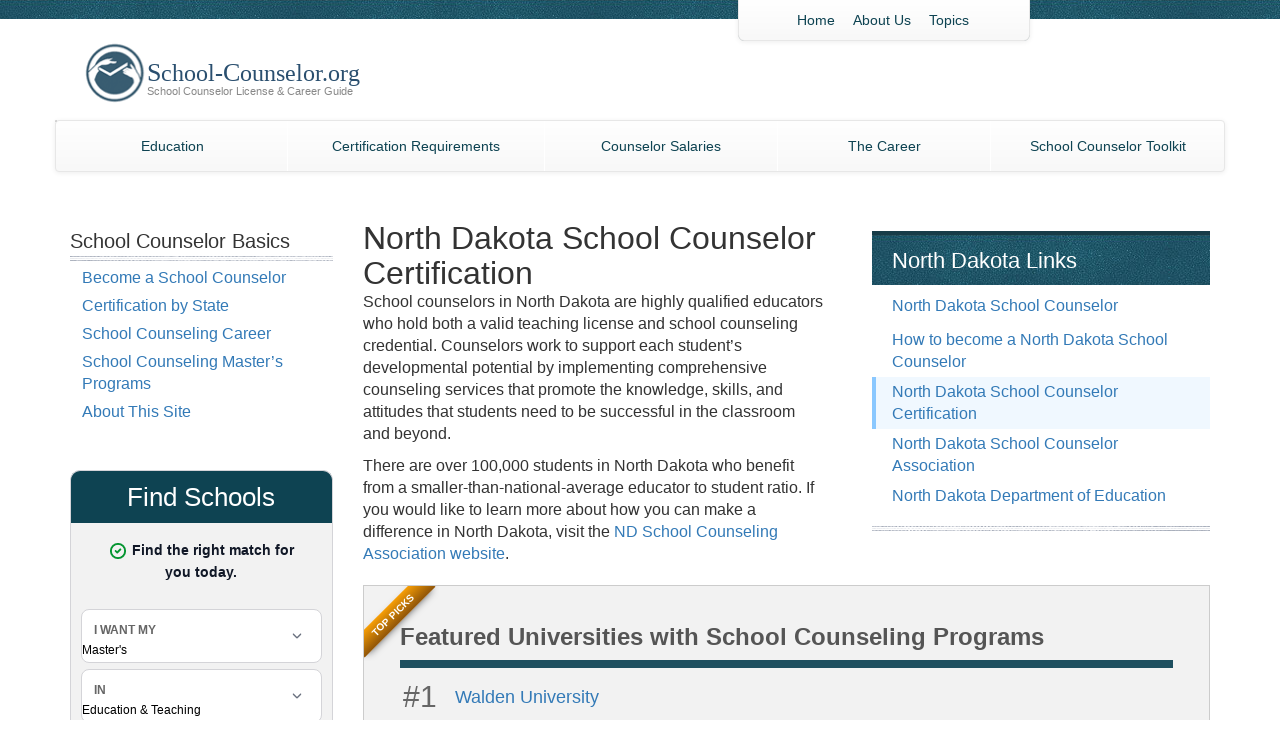

--- FILE ---
content_type: text/html; charset=UTF-8
request_url: https://www.school-counselor.org/counselor/north-dakota-school-counselor-certification/
body_size: 8276
content:
<!DOCTYPE html><html dir="ltr" lang="en-US" prefix="og: https://ogp.me/ns#"><head><meta name="viewport" content="width=device-width, initial-scale=1.0, maximum-scale=1.0,user-scalable=0"/><meta charset="UTF-8"/><link media="all" href="https://www.school-counselor.org/wp-content/cache/autoptimize/css/autoptimize_f32ec258b36fb6b29f9f83bfcda6fcd0.css" rel="stylesheet"><title>North Dakota School Counselor Certification | ND School Counseling License</title><link rel="pingback" href="https://www.school-counselor.org/xmlrpc.php"/><meta name="description" content="Learn how to earn your North Dakota school counselor certification. Contact school counselor education programs in North Dakota and follow the right steps to earn your school counseling certification in North Dakota." /><meta name="robots" content="max-image-preview:large" /><meta name="keywords" content="north dakota school counselor certification,north dakota school counselor license,north dakota guidance counselor certification" /><link rel="canonical" href="https://www.school-counselor.org/counselor/north-dakota-school-counselor-certification/" /><meta name="generator" content="All in One SEO (AIOSEO) 4.9.3" />  <script>var _mtm = window._mtm = window._mtm || [];
_mtm.push({'mtm.startTime': (new Date().getTime()), 'event': 'mtm.Start'});
(function() {
var d=document, g=d.createElement('script'), s=d.getElementsByTagName('script')[0];
g.async=true; g.src='https://analytics.xyzmedia.net/js/container_TLDnvam3.js'; s.parentNode.insertBefore(g,s);
})();</script> <meta name="google-site-verification" content="m8tnaCREjR_ZxtVuPqIbf2PfeR_ma0fx_4la501S6Nk" /><meta property="og:locale" content="en_US" /><meta property="og:site_name" content="School-Counselor.org | School Counselor / Guidance Counselor Career Information" /><meta property="og:type" content="article" /><meta property="og:title" content="North Dakota School Counselor Certification | ND School Counseling License" /><meta property="og:description" content="Learn how to earn your North Dakota school counselor certification. Contact school counselor education programs in North Dakota and follow the right steps to earn your school counseling certification in North Dakota." /><meta property="og:url" content="https://www.school-counselor.org/counselor/north-dakota-school-counselor-certification/" /><meta property="article:published_time" content="2020-11-27T23:09:21+00:00" /><meta property="article:modified_time" content="2025-06-12T21:40:55+00:00" /><meta name="twitter:card" content="summary" /><meta name="twitter:title" content="North Dakota School Counselor Certification | ND School Counseling License" /><meta name="twitter:description" content="Learn how to earn your North Dakota school counselor certification. Contact school counselor education programs in North Dakota and follow the right steps to earn your school counseling certification in North Dakota." /> <script type="application/ld+json" class="aioseo-schema">{"@context":"https:\/\/schema.org","@graph":[{"@type":"BreadcrumbList","@id":"https:\/\/www.school-counselor.org\/counselor\/north-dakota-school-counselor-certification\/#breadcrumblist","itemListElement":[{"@type":"ListItem","@id":"https:\/\/www.school-counselor.org#listItem","position":1,"name":"Home","item":"https:\/\/www.school-counselor.org","nextItem":{"@type":"ListItem","@id":"https:\/\/www.school-counselor.org\/counselor\/#listItem","name":"School Counselors"}},{"@type":"ListItem","@id":"https:\/\/www.school-counselor.org\/counselor\/#listItem","position":2,"name":"School Counselors","item":"https:\/\/www.school-counselor.org\/counselor\/","nextItem":{"@type":"ListItem","@id":"https:\/\/www.school-counselor.org\/counselor\/north-dakota-school-counselor-certification\/#listItem","name":"North Dakota School Counselor Certification | ND School Counseling License"},"previousItem":{"@type":"ListItem","@id":"https:\/\/www.school-counselor.org#listItem","name":"Home"}},{"@type":"ListItem","@id":"https:\/\/www.school-counselor.org\/counselor\/north-dakota-school-counselor-certification\/#listItem","position":3,"name":"North Dakota School Counselor Certification | ND School Counseling License","previousItem":{"@type":"ListItem","@id":"https:\/\/www.school-counselor.org\/counselor\/#listItem","name":"School Counselors"}}]},{"@type":"Organization","@id":"https:\/\/www.school-counselor.org\/#organization","name":"School-Counselor.org","description":"School Counselor \/ Guidance Counselor Career Information","url":"https:\/\/www.school-counselor.org\/"},{"@type":"WebPage","@id":"https:\/\/www.school-counselor.org\/counselor\/north-dakota-school-counselor-certification\/#webpage","url":"https:\/\/www.school-counselor.org\/counselor\/north-dakota-school-counselor-certification\/","name":"North Dakota School Counselor Certification | ND School Counseling License","description":"Learn how to earn your North Dakota school counselor certification. Contact school counselor education programs in North Dakota and follow the right steps to earn your school counseling certification in North Dakota.","inLanguage":"en-US","isPartOf":{"@id":"https:\/\/www.school-counselor.org\/#website"},"breadcrumb":{"@id":"https:\/\/www.school-counselor.org\/counselor\/north-dakota-school-counselor-certification\/#breadcrumblist"},"datePublished":"2020-11-27T23:09:21+00:00","dateModified":"2025-06-12T21:40:55+00:00"},{"@type":"WebSite","@id":"https:\/\/www.school-counselor.org\/#website","url":"https:\/\/www.school-counselor.org\/","name":"School-Counselor.org","description":"School Counselor \/ Guidance Counselor Career Information","inLanguage":"en-US","publisher":{"@id":"https:\/\/www.school-counselor.org\/#organization"}}]}</script> <link rel='dns-prefetch' href='//ajax.googleapis.com' /><link rel='dns-prefetch' href='//stackpath.bootstrapcdn.com' /><link rel="alternate" type="application/rss+xml" title="School-Counselor.org &raquo; Feed" href="https://www.school-counselor.org/feed/" /><link rel="alternate" type="application/rss+xml" title="School-Counselor.org &raquo; Comments Feed" href="https://www.school-counselor.org/comments/feed/" /><link rel="alternate" title="oEmbed (JSON)" type="application/json+oembed" href="https://www.school-counselor.org/wp-json/oembed/1.0/embed?url=https%3A%2F%2Fwww.school-counselor.org%2Fcounselor%2Fnorth-dakota-school-counselor-certification%2F" /><link rel="alternate" title="oEmbed (XML)" type="text/xml+oembed" href="https://www.school-counselor.org/wp-json/oembed/1.0/embed?url=https%3A%2F%2Fwww.school-counselor.org%2Fcounselor%2Fnorth-dakota-school-counselor-certification%2F&#038;format=xml" /> <script type="text/javascript" src="https://www.school-counselor.org/wp-includes/js/jquery/jquery.min.js?ver=3.7.1" id="jquery-core-js"></script> <script type="text/javascript" id="xyz-rv-handle-js-after">!function (u,c,l) {u._UCL=l;var z=c.createElement('script');z.async=0;
        z.src='https://sonic-ui.highereducation.com/latest/ucl.adapter.js';
        c.head.appendChild(z);
        }(window, document, {
        'identity': 'f7f56dea-d2cf-4fa2-aa78-2befd6addcbf'
        });
            
            setInterval(updateRVElements, 500);

            function updateRVElements() {
                document.querySelectorAll('affiliate-qdf').forEach(el => {
                    const root = el.shadowRoot;
                    if (!root)
                        return;
                        
                    const toolTipTarget = root.querySelectorAll('.tooltip').forEach(element => {
                        element.style.textDecorationLine = 'none';
                    }); 
                });     
            }
        
//# sourceURL=xyz-rv-handle-js-after</script> <link rel="https://api.w.org/" href="https://www.school-counselor.org/wp-json/" /><link rel="alternate" title="JSON" type="application/json" href="https://www.school-counselor.org/wp-json/wp/v2/pages/746" /><link rel="EditURI" type="application/rsd+xml" title="RSD" href="https://www.school-counselor.org/xmlrpc.php?rsd" /><meta name="generator" content="WordPress 6.9" /><link rel='shortlink' href='https://www.school-counselor.org/?p=746' /><link rel="icon" href="https://www.school-counselor.org/wp-content/uploads/2020/11/cropped-counselor_logo_512x512-1-32x32.png" sizes="32x32" /><link rel="icon" href="https://www.school-counselor.org/wp-content/uploads/2020/11/cropped-counselor_logo_512x512-1-192x192.png" sizes="192x192" /><link rel="apple-touch-icon" href="https://www.school-counselor.org/wp-content/uploads/2020/11/cropped-counselor_logo_512x512-1-180x180.png" /><meta name="msapplication-TileImage" content="https://www.school-counselor.org/wp-content/uploads/2020/11/cropped-counselor_logo_512x512-1-270x270.png" /></head><body class="wp-singular page-template page-template-state-page page-template-state-page-php page page-id-746 page-child parent-pageid-675 wp-theme-edu-base-theme wp-child-theme-school-counselor-child with-left-nav"><div id="page" class="hfeed "><header id="branding" role="banner"><div id="header" class="header-wrapper"><nav role="navigation"><div class="container"><div class="row"><div class="col-xs-12 col-sm-4 col-sm-push-7 col-md-3 col-md-push-7 navban"><ul id="menu-header-menu" class="nav top-nav nav-tabs"><li id="menu-item-695" class="menu-item-first menu-item menu-item-type-post_type menu-item-object-page menu-item-home menu-item-695"><a href="https://www.school-counselor.org/">Home</a></li><li id="menu-item-784" class="menu-item menu-item-type-post_type menu-item-object-page menu-item-784"><a href="https://www.school-counselor.org/about-us/">About Us</a></li><li id="menu-item-785" class="menu-item-last menu-item menu-item-type-post_type menu-item-object-page menu-item-785"><a href="https://www.school-counselor.org/topics/">Topics</a></li></ul></div> <a href="https://www.school-counselor.org" alt="school-counselor.org logo"><div id="logo-parent"><div id="ban" class="col-xs-12 col-sm-7 col-sm-pull-4 col-md-7 col-md-pull-3 topban"></div></div></a></div></div></nav><div class="nav-wrapper "><div class="masthead"><nav id="site-navigation" class="navbar main-navigation" role="navigation"><div class="container" ><div class="navbar-header"> <button type="button" class="navbar-toggle collapsed" data-toggle="collapse" data-target=".navbar-ex1-collapse"> <span class="sr-only">Toggle navigation</span> <span class="icon-bar"></span> <span class="icon-bar"></span> <span class="icon-bar"></span> </button></div><div id="full-navbar" class="collapse navbar-collapse navbar-ex1-collapse"><ul id="menu-primary-menu" class="nav nav-justified main-nav"><li itemscope="itemscope" itemtype="https://www.schema.org/SiteNavigationElement" id="menu-item-790" class="menu-item-first menu-item menu-item-type-post_type menu-item-object-page menu-item-790"><a title="Education" href="https://www.school-counselor.org/school-counselor-education-programs/">Education</a></li><li itemscope="itemscope" itemtype="https://www.schema.org/SiteNavigationElement" id="menu-item-791" class="menu-item menu-item-type-post_type menu-item-object-page menu-item-791"><a title="Certification Requirements" href="https://www.school-counselor.org/school-counselor-certification/">Certification Requirements</a></li><li itemscope="itemscope" itemtype="https://www.schema.org/SiteNavigationElement" id="menu-item-792" class="menu-item menu-item-type-post_type menu-item-object-page menu-item-792"><a title="Counselor Salaries" href="https://www.school-counselor.org/school-counselor-salary/">Counselor Salaries</a></li><li itemscope="itemscope" itemtype="https://www.schema.org/SiteNavigationElement" id="menu-item-793" class="menu-item menu-item-type-post_type menu-item-object-page menu-item-793"><a title="The Career" href="https://www.school-counselor.org/school-counselor-career/">The Career</a></li><li itemscope="itemscope" itemtype="https://www.schema.org/SiteNavigationElement" id="menu-item-794" class="menu-item-last menu-item menu-item-type-post_type menu-item-object-page menu-item-794"><a title="School Counselor Toolkit" href="https://www.school-counselor.org/school-counselor-resources/">School Counselor Toolkit</a></li></ul></div></div></nav></div></div></div></header><div class="nav-line"></div><div id="main" class="container"><div class="row"></div><div id="pageBody" class="content"><div class="row"><div class="col-lg-9 col-lg-push-3 col-sm-8 col-sm-push-4 content"><div class="searchboxmobile"><!- mfunc search_box_body -><div class="searchbox-body searchbox-body-rv searchbox-rv"> <affiliate-qdf 
 title="Find Schools"
 listItemsText="Find the right match for you today." 
 listItemColor="#049530"
 advertisementText="AD"
 tooltipPosition="right"
 ctaText="Get Matched" 
 degree="masters" 
 category="education-and-teaching" 
 subject="educational-counseling" 
 style="
 --button-background-color: #049530; 
 --button-background-color-hover: #1FAD4A; 
 "
 > </affiliate-qdf></div><!- /mfunc search_box_body -></div><article id="post-746" class="post-746 page type-page status-publish hentry"><div class="entry-content"><div class="col-xs-12 col-sm-5 resources pull-right"><h2>North Dakota Links</h2><ul><li><a href="/north-dakota-school-counselor/">North Dakota School Counselor</a></li><li><a href="/counselor/north-dakota-become-school-counselor/">How to become a North Dakota School Counselor </a></li><li><a href="/counselor/north-dakota-school-counselor-certification/" class="active">North Dakota School Counselor Certification</a></li><li><a href="http://www.ndsca.org/" rel="nofollow noopener noreferrer" target="_blank">North Dakota School Counselor Association</a></li><li><a href="http://www.dpi.state.nd.us/" rel="nofollow noopener noreferrer" target="_blank">North Dakota Department of Education </a></li></ul></div><h1 class="wp-block-heading">North Dakota School Counselor Certification</h1><p>School counselors in North Dakota are highly qualified educators who hold both a valid teaching license and school counseling credential. Counselors work to support each student’s developmental potential by implementing comprehensive counseling services that promote the knowledge, skills, and attitudes that students need to be successful in the classroom and beyond.</p><p>There are over 100,000 students in North Dakota who benefit from a smaller-than-national-average educator to student ratio. If you would like to learn more about how you can make a difference in North Dakota, visit the&nbsp;<a href="http://www.ndsca.us/" target="_blank" rel="noreferrer noopener">ND School Counseling Association website</a>.</p><div class="featured-container"><!- mfunc feat_school -><p></p><div class="feat-school-box"><div class="sponsor">Sponsored School(s)</div><div class="feat-school-list"> <strong>Featured Programs:</strong><ul><li><div class="fs-custom fs-custom-feat_ribbon"><div class="ribbon"><span>Top Picks</span></div></div></li><li><div class="fs-custom fs-custom-feat_program"><h3>Featured Universities with School Counseling Programs</h3></div></li><li><div class="fs-custom fs-custom-WALD"><div class="feat-school-list-inner-container"><h5 class="number">#1</h5><h5><a href="https://aspireclicks.com/WaldenSchoolCounselorFSB" class="links2" target="_blank" rel="nofollow">Walden University</a></h5><p>MS in School Counseling - General Program. <a href="https://aspireclicks.com/WaldenSchoolCounselorFSB" class="links2" target="_blank" rel="nofollow">Click here</a> to contact Walden University and request information about their programs.</p></div></div></li><li><div class="fs-custom fs-custom-GCU"><div class="feat-school-list-inner-container"><h5 class="number">#2</h5><h5><a href="https://aspireclicks.com/GCUSchoolCounselornv" class="links2" target="_blank" rel="nofollow">Grand Canyon University</a></h5><p>M. Ed in School Counseling (leads to initial Licensure) <a href="https://aspireclicks.com/GCUSchoolCounselornv" class="links2" target="_blank" rel="nofollow">Click here</a> to contact Grand Canyon University and request information about their programs.</p></div></div></li><li><div class="fs-custom fs-custom-UofDenver"><div class="feat-school-list-inner-container"><h5 class="number">#3</h5><h5><a href="https://aspireclicks.com/2uDenverSchoolCounselorFSB" class="links2" target="_blank" rel="nofollow">University of Denver</a></h5><p>Earn a Master's degree in School Counseling online from the University of Denver. Learn from doctoral-level faculty in live classes and gain experience through mock counseling and in-field training. No GRE required. <a href="https://aspireclicks.com/2uDenverSchoolCounselorFSB" class="links2" target="_blank" rel="nofollow">Click here</a> to contact University of Denver and request information about their programs.</p></div></div></li><li><div class="fs-custom fs-custom-CAMP"><div class="feat-school-list-inner-container"><h5 class="number">#4</h5><h5><a href="http://aspireclicks.com/CampbellsvilleSchoolCounselorFSB" class="links2" target="_blank" rel="nofollow">Campbellsville University</a></h5><p>Online Master of Arts in Education in School Counseling <a href="http://aspireclicks.com/CampbellsvilleSchoolCounselorFSB" class="links2" target="_blank" rel="nofollow">Click here</a> to contact Campbellsville University and request information about their programs.</p></div></div></li><li><div class="fs-custom fs-custom-SHU"><div class="feat-school-list-inner-container"><h5 class="number">#5</h5><h5><a href="https://aspireclicks.com/wSacredHeartSchoolCounselorFSBv2" class="links2" target="_blank" rel="nofollow">Sacred Heart University</a></h5><p> Online Master of Arts in School Counseling <a href="https://aspireclicks.com/wSacredHeartSchoolCounselorFSBv2" target="_blank" rel="nofollow">Click here</a> to contact Sacred Heart University and request information about their programs.</p></div></div></li><li><div class="fs-custom fs-custom-WIN"><div class="feat-school-list-inner-container"><h5 class="number">#6</h5><h5><a href="https://aspireclicks.com/wWinthropSchoolCounselorFSBmedcd" class="links2" target="_blank" rel="nofollow">Winthrop University</a></h5><p> M.Ed. in Counseling Development - School Counseling Concentration <a href="https://aspireclicks.com/wWinthropSchoolCounselorFSBmedcd" target="_blank" rel="nofollow">Click here</a> to contact Winthrop University and request information about their programs.</p></div></div></li></ul></div></div><!- /mfunc feat_school -></div><p>Skip down the page to the certification pathway you&#8217;re interested in:</p><ul class="page-navigation"><li><a href="#initial" class="links1">Initial School Counseling Certification</a></li><li><a href="#renewal" class="links1">Certification Renewal</a></li><li><a href="#reciprocity" class="links1">Certification Through Reciprocity</a></li><li><a href="#certification-resources" class="links1">Additional Certification Resources</a></li></ul><p><a name="initial" id="initial"></a></p><h3 class="wp-block-heading">Initial North Dakota School Counselor Certification</h3><p>The school counseling credential in North Dakota (SC03) allows counselors to serve students in prekindergarten through grade 12. All applicants for the SC03 must have a master’s degree or higher.</p><h4>Step 1: Education Requirements</h4><ul><li>Master&#8217;s degree in counseling, education, or a related discipline from a state-approved school counseling program with the following coursework:<ul><li>Elementary school counseling</li><li>Secondary school counseling</li><li>Counseling program management</li><li>Counseling theories</li><li>Assessment techniques</li><li>Group counseling</li><li>Career counseling and assessment</li><li>Social and multicultural counseling</li><li>Ethics and law</li><li>Counseling techniques</li></ul></li><li>Some available programs:<div class="featured-low-profile-container"><!- mfunc feat_school -><p></p><div class="feat-school-box"><div class="sponsor">Sponsored School(s)</div><div class="feat-school-list"> <strong>Featured Programs:</strong><ul><li><div class="fs-custom fs-custom-feat_ribbon"><div class="ribbon"><span>Top Picks</span></div></div></li><li><div class="fs-custom fs-custom-feat_program"><h3>Featured Universities with School Counseling Programs</h3></div></li><li><div class="fs-custom fs-custom-WALD"><div class="feat-school-list-inner-container"><h5 class="number">#1</h5><h5><a href="https://aspireclicks.com/WaldenSchoolCounselorFSB" class="links2" target="_blank" rel="nofollow">Walden University</a></h5><p>MS in School Counseling - General Program. <a href="https://aspireclicks.com/WaldenSchoolCounselorFSB" class="links2" target="_blank" rel="nofollow">Click here</a> to contact Walden University and request information about their programs.</p></div></div></li><li><div class="fs-custom fs-custom-GCU"><div class="feat-school-list-inner-container"><h5 class="number">#2</h5><h5><a href="https://aspireclicks.com/GCUSchoolCounselornv" class="links2" target="_blank" rel="nofollow">Grand Canyon University</a></h5><p>M. Ed in School Counseling (leads to initial Licensure) <a href="https://aspireclicks.com/GCUSchoolCounselornv" class="links2" target="_blank" rel="nofollow">Click here</a> to contact Grand Canyon University and request information about their programs.</p></div></div></li><li><div class="fs-custom fs-custom-UofDenver"><div class="feat-school-list-inner-container"><h5 class="number">#3</h5><h5><a href="https://aspireclicks.com/2uDenverSchoolCounselorFSB" class="links2" target="_blank" rel="nofollow">University of Denver</a></h5><p>Earn a Master's degree in School Counseling online from the University of Denver. Learn from doctoral-level faculty in live classes and gain experience through mock counseling and in-field training. No GRE required. <a href="https://aspireclicks.com/2uDenverSchoolCounselorFSB" class="links2" target="_blank" rel="nofollow">Click here</a> to contact University of Denver and request information about their programs.</p></div></div></li><li><div class="fs-custom fs-custom-CAMP"><div class="feat-school-list-inner-container"><h5 class="number">#4</h5><h5><a href="http://aspireclicks.com/CampbellsvilleSchoolCounselorFSB" class="links2" target="_blank" rel="nofollow">Campbellsville University</a></h5><p>Online Master of Arts in Education in School Counseling <a href="http://aspireclicks.com/CampbellsvilleSchoolCounselorFSB" class="links2" target="_blank" rel="nofollow">Click here</a> to contact Campbellsville University and request information about their programs.</p></div></div></li><li><div class="fs-custom fs-custom-SHU"><div class="feat-school-list-inner-container"><h5 class="number">#5</h5><h5><a href="https://aspireclicks.com/wSacredHeartSchoolCounselorFSBv2" class="links2" target="_blank" rel="nofollow">Sacred Heart University</a></h5><p> Online Master of Arts in School Counseling <a href="https://aspireclicks.com/wSacredHeartSchoolCounselorFSBv2" target="_blank" rel="nofollow">Click here</a> to contact Sacred Heart University and request information about their programs.</p></div></div></li><li><div class="fs-custom fs-custom-WIN"><div class="feat-school-list-inner-container"><h5 class="number">#6</h5><h5><a href="https://aspireclicks.com/wWinthropSchoolCounselorFSBmedcd" class="links2" target="_blank" rel="nofollow">Winthrop University</a></h5><p> M.Ed. in Counseling Development - School Counseling Concentration <a href="https://aspireclicks.com/wWinthropSchoolCounselorFSBmedcd" target="_blank" rel="nofollow">Click here</a> to contact Winthrop University and request information about their programs.</p></div></div></li></ul></div></div><!- /mfunc feat_school -></div></li><li>Complete a supervised school counseling internship with a minimum of 450 contact hours, 150 of which must be at each the elementary and secondary levels.</li></ul><p>School counselors in North Dakota must also hold a valid North Dakota educator’s professional license. For information about how to obtain a teaching license in North Dakota, contact the Education Standards and Practices Board at 701-328-9641 or <a href="/cdn-cgi/l/email-protection#9ffaeceffdf6f1f9f0dff1fbb1f8f0e9"><span class="__cf_email__" data-cfemail="4e2b3d3e2c272028210e202a60292138">[email&#160;protected]</span></a>.</p><h4>Step 2: Criminal Background Check</h4><p>You must complete a <a href="https://www.nd.gov/espb/licensure/background-checks" target="_blank" rel="noopener">criminal background check</a>. You must complete the form and submit it, along with the $44.50 processing fee and two completed fingerprint cards, in a sealed envelope that is signed by the fingerprint technician to:</p><p><strong><em>North Dakota Education Standards and Practices Board<br />2718 Gateway Ave, Suite 204<br />Bismarck ND 58503</em></strong></p><h4>Step 3: Examination Requirements</h4><p>To obtain a School Counselor license in North Dakota, you must earn a score of 156 or greater on the School Counselor Exam (ETS Test Code 5422). For more information about this exam, or to register for a test date, visit the <a href="https://www.ets.org/praxis/prepare/materials/5421" target="_blank" rel="noopener">Praxis website</a>.</p><h4>Step 4: Know the Fees</h4><p>The CPL application fee is $30 (plus $5 maintenance charge), payable through the ND Teach online education portal.</p> <!- mfunc search_btn -><!- /mfunc search_btn -><h4>Step 5: Organize Your Application Materials</h4><p>Your <strong>application materials</strong> include the following:</p><ul><li>Completed profile and application through the through the <a href="https://apps.nd.gov/dpi/ndteach/login.aspx" target="_blank" rel="noopener">ND Teach portal</a></li><li>Official transcripts from all colleges/universities you have attended, including transfer credits that led to earned degree. For detailed information about submitting transcripts for review, visit <a href="https://www.nd.gov/espb/licensure/transcripts" target="_blank" rel="noopener">this webpage</a></li><li>Proof of passing score for the School Counselor Exam (ETS Test Code 5422)</li><li>$30 initial application fee, plus $5 maintenance charge</li></ul><h4>Step 6: Submit Your Application</h4><p>The North Dakota application for school counseling credential is submitted online via the <a href="https://apps.nd.gov/dpi/ndteach/login.aspx" target="_blank" rel="noopener">ND Teach portal</a>.</p><p><strong>Additional Information</strong></p><p>If you have question about your application for a school counseling credential, you can <a href="https://www.nd.gov/espb/contact" target="_blank" rel="noopener">complete the contact form</a>.</p><p>You can also call the Education Standards and Practices Board at 701-328-9641. Specialists are available Monday through Thursday from 8 AM to 5 PM and Friday 8 AM to 4 PM CST.</p><p><a id="renewal" name="renewal"></a></p><h3 class="wp-block-heading">North Dakota School Counselor Certification Renewal</h3><p>The school counselor credential is renewed every five (5) years and may be renewed up to six (6) months prior to the expiration date. To renew your school counselor credential, you will complete the renewal application through the ND Teach portal.</p><p>Because North Dakota requires that school counselors hold both a teaching license, you will renew each license at the same time.</p><p>Renewal requirements include:</p><ul><li>Six semester hours of credit, at least two of which focus on topics related to school counseling. Two semester hours of counseling coursework may be substituted with thirty clock-hours of continuing education units.</li><li>Copies of unofficial transcripts or official transcripts from all colleges/universities you have attended, including transfer credits that led to earned degree</li><li>License renewal fee, which varies based on the type of credential you hold. View a detailed <a href="https://www.nd.gov/espb/licensure/license-information/licensing-fees" target="_blank" rel="noopener">list of licensing fees here</a>.</li></ul><p><strong>Additional Assistance</strong></p><p>If you need additional information about renewing your North Dakota school counselor credential, call the Education Standards and Practices Board at 701-328-9641.</p><p><a id="reciprocity" name="reciprocity"></a></p><h3 class="wp-block-heading">North Dakota School Counselor Certification Through Reciprocity</h3><p>Because school counselors in North Dakota hold both a teaching license and a school counselor credential, the state does not offer reciprocity.</p><p>Applicants for a school counseling credential must meet all requirements for the North Dakota Education Standards and Practices Board, including:</p><ul><li>Completed profile and application through the through the <a href="https://apps.nd.gov/dpi/ndteach/login.aspx" target="_blank" rel="noopener">ND Teach portal</a></li><li>Submission of official transcripts from all colleges/universities you have attended, including transfer credits that led to earned degree. For detailed information about submitting transcripts for review, visit <a href="https://www.nd.gov/espb/licensure/transcripts" target="_blank" rel="noopener">this webpage</a></li><li>Proof of passing score for the School Counselor Exam (ETS Test Code 5422)</li><li>Completion of a master’s degree in counseling, education, or a related discipline from a state-approved school counseling program with the following coursework:<ul><li>Elementary school counseling</li><li>Secondary school counseling</li><li>Counseling program management</li><li>Counseling theories</li><li>Assessment techniques</li><li>Group counseling</li><li>Career counseling and assessment</li><li>Social and multicultural counseling</li><li>Ethics and law</li><li>Counseling techniques</li></ul></li><li>Completion of a supervised school counseling internship with a minimum of 450 contact hours of at least 150 contact hours at each the elementary and secondary level</li><li>Hold a current, valid teaching license. For more information about this requirement, visit <a href="https://www.nd.gov/espb/licensure/license-information" target="_blank" rel="noopener">this webpage</a></li><li>$30 initial application fee, plus $5 maintenance charge</li></ul><p><strong>Additional Assistance</strong></p><p>If you have question about your application for a school counseling credential, call the Education Standards and Practices Board at 701-328-9641. Specialists are available Monday through Thursday from 8 AM to 5 PM and Friday 8 AM to 4 PM CST.</p><p>You can also inquire with a credentialing specialist by completing a contact form, <a href="https://www.nd.gov/espb/contact" target="_blank" rel="noopener">located here</a>.</p><p><a id="certification-resources" name="certification-resources"></a></p><h3 class="wp-block-heading">North Dakota School Counseling Certification Resources</h3><p>For resources to assist you with continuing education and other career development opportunities, see the following websites:</p><ul><li><a href="http://www.ndsca.us/" target="_blank" rel="nofollow noopener noreferrer">North Dakota School Counselor Association</a></li><li><a href="https://www.nd.gov/dpi/resources-school-counselors" target="_blank" rel="nofollow noopener noreferrer">North Dakota Department of Public Instruction Resources Page</a></li><li><a href="https://www.schoolcounselor.org/" target="_blank" rel="nofollow noopener noreferrer">American School Counselor Association </a></li><li><a href="https://www.nbcc.org/" target="_blank" rel="nofollow noopener noreferrer">National Board of Certified Counselors</a></li></ul> <!- mfunc search_btn -><!- /mfunc search_btn -><p><a href="#header" class="linksp">Back to the top</a></p></div><footer class="entry-meta"></footer></article></div><div class="col-lg-3 col-lg-pull-9 col-sm-4 col-sm-pull-8 leftnav"><div class="leftnavcontent"><div id="leftnav"><div class="menu-left-nav-school-counselor-basics-container"><ul id="menu-left-nav-school-counselor-basics" class="menu"><li id="menu-item-44" class="menu-item-first menu-item menu-item-type-custom menu-item-object-custom menu-item-has-children menu-item-44"><a href="#">School Counselor Basics</a><ul class="sub-menu"><li id="menu-item-800" class="menu-item menu-item-type-post_type menu-item-object-page menu-item-800"><a href="https://www.school-counselor.org/become-school-counselor/">Become a School Counselor</a></li><li id="menu-item-801" class="menu-item menu-item-type-post_type menu-item-object-page menu-item-801"><a href="https://www.school-counselor.org/school-counselor-certification/">Certification by State</a></li><li id="menu-item-2018" class="menu-item menu-item-type-custom menu-item-object-custom menu-item-2018"><a href="https://www.school-counselor.org/school-counselor-career/">School Counseling Career</a></li><li id="menu-item-802" class="menu-item menu-item-type-post_type menu-item-object-page menu-item-802"><a href="https://www.school-counselor.org/school-counseling-masters/">School Counseling Master&#8217;s Programs</a></li><li id="menu-item-809" class="menu-item-last menu-item menu-item-type-post_type menu-item-object-page menu-item-809"><a href="https://www.school-counselor.org/about-us/">About This Site</a></li></ul></li></ul></div></div><div id="leftnav" class="hidden-xs hidden-sm"><!- mfunc search_box_nav -><div class="searchbox-nav searchbox-nav-rv searchbox-rv"> <affiliate-qdf 
 title="Find Schools"
 listItemsText="Find the right match for you today." 
 listItemColor="#049530"
 advertisementText="AD"
 tooltipPosition="right"
 ctaText="Get Matched" 
 degree="masters" 
 category="education-and-teaching" 
 subject="educational-counseling" 
 style="
 --button-background-color: #049530; 
 --button-background-color-hover: #1FAD4A; 
 "
 > </affiliate-qdf></div><!- /mfunc search_box_nav -></div><div id="leftnav"><div class="menu-left-nav-school-counseling-career-profiles-container"><ul id="menu-left-nav-school-counseling-career-profiles" class="menu"><li id="menu-item-623" class="menu-item-first menu-item menu-item-type-custom menu-item-object-custom menu-item-has-children menu-item-623"><a href="#">School Counseling Career Profiles</a><ul class="sub-menu"><li id="menu-item-797" class="menu-item menu-item-type-post_type menu-item-object-page menu-item-797"><a href="https://www.school-counselor.org/topics/high-school-counselor-career-profile/">A High School Counselor Career Profile</a></li><li id="menu-item-798" class="menu-item menu-item-type-post_type menu-item-object-page menu-item-798"><a href="https://www.school-counselor.org/topics/elementary-school-counseling-career-profile/">An Elementary School Counseling Career Profile</a></li><li id="menu-item-799" class="menu-item-last menu-item menu-item-type-post_type menu-item-object-page menu-item-799"><a href="https://www.school-counselor.org/topics/school-counselor-consultant/">A School Counselor Consultant Profile</a></li></ul></li></ul></div></div><div id="leftnav"><div class="menu-left-nav-what-is-school-counseling-container"><ul id="menu-left-nav-what-is-school-counseling" class="menu"><li id="menu-item-624" class="menu-item-first menu-item menu-item-type-custom menu-item-object-custom menu-item-has-children menu-item-624"><a href="#">What is School Counseling?</a><ul class="sub-menu"><li id="menu-item-803" class="menu-item menu-item-type-post_type menu-item-object-page menu-item-803"><a href="https://www.school-counselor.org/topics/academic-achievement/">Academic Achievement</a></li><li id="menu-item-804" class="menu-item menu-item-type-post_type menu-item-object-page menu-item-804"><a href="https://www.school-counselor.org/elementary-school-counseling/">Elementary School Counseling</a></li><li id="menu-item-805" class="menu-item menu-item-type-post_type menu-item-object-page menu-item-805"><a href="https://www.school-counselor.org/topics/school-counseling-curriculum/">Guidance Counseling Curriculum</a></li><li id="menu-item-694" class="menu-item menu-item-type-post_type menu-item-object-page menu-item-694"><a href="https://www.school-counselor.org/middle-school-counseling/">Middle School Counseling</a></li><li id="menu-item-806" class="menu-item menu-item-type-post_type menu-item-object-page menu-item-806"><a href="https://www.school-counselor.org/high-school-counseling/">High School Counseling</a></li><li id="menu-item-807" class="menu-item menu-item-type-post_type menu-item-object-page menu-item-807"><a href="https://www.school-counselor.org/topics/">Topics and Theories</a></li><li id="menu-item-808" class="menu-item-last menu-item menu-item-type-post_type menu-item-object-page menu-item-808"><a href="https://www.school-counselor.org/topics/school-violence-prevention/">School Violence Prevention &#8211; What we can do&#8230;</a></li></ul></li></ul></div></div><div id="leftnav"><div class="menu-left-nav-new-to-school-counseling-container"><ul id="menu-left-nav-new-to-school-counseling" class="menu"><li id="menu-item-625" class="menu-item-first menu-item menu-item-type-custom menu-item-object-custom menu-item-has-children menu-item-625"><a href="#">New to School Counseling?</a><ul class="sub-menu"><li id="menu-item-795" class="menu-item menu-item-type-post_type menu-item-object-page menu-item-795"><a href="https://www.school-counselor.org/topics/new-school-counselor/">What new school counselors should know&#8230;</a></li><li id="menu-item-796" class="menu-item-last menu-item menu-item-type-post_type menu-item-object-page menu-item-796"><a href="https://www.school-counselor.org/topics/rapport-with-students/">Building rapport with students&#8230;</a></li></ul></li></ul></div></div><div id="qsschoolsearch" class="qsschoolsearch"></div></div><div class="leftnav-post"></div></div></div></div></div><footer id="footer" role="contentinfo"> <!- mfunc footer_search_box_empty -><!- /mfunc footer_search_box_empty -><div class="menu-footer-menu-container"><ul id="menu-footer-menu" class="menu"><li id="menu-item-786" class="menu-item-first menu-item menu-item-type-post_type menu-item-object-page menu-item-home menu-item-786"><a href="https://www.school-counselor.org/">School-Counselor.org</a><span class="seperator">&nbsp;&nbsp;|&nbsp;&nbsp;</span></li><li id="menu-item-787" class="menu-item menu-item-type-post_type menu-item-object-page menu-item-787"><a href="https://www.school-counselor.org/school-counselor-education-programs/">School Counseling Education</a><span class="seperator">&nbsp;&nbsp;|&nbsp;&nbsp;</span></li><li id="menu-item-788" class="menu-item menu-item-type-post_type menu-item-object-page menu-item-788"><a href="https://www.school-counselor.org/school-counselor-certification/">School Counseling Information by State</a><span class="seperator">&nbsp;&nbsp;|&nbsp;&nbsp;</span></li><li id="menu-item-789" class="menu-item menu-item-type-post_type menu-item-object-page menu-item-789"><a href="https://www.school-counselor.org/contact-us/">Contact</a><span class="seperator">&nbsp;&nbsp;|&nbsp;&nbsp;</span></li><li id="menu-item-812" class="menu-item menu-item-type-post_type menu-item-object-page menu-item-privacy-policy menu-item-812"><a rel="privacy-policy" href="https://www.school-counselor.org/privacy-policy/">Privacy Policy</a><span class="seperator">&nbsp;&nbsp;|&nbsp;&nbsp;</span></li><li id="menu-item-783" class="menu-item-last menu-item menu-item-type-post_type menu-item-object-page menu-item-783"><a href="https://www.school-counselor.org/terms-use/">Terms of Use</a><span class="seperator">&nbsp;&nbsp;|&nbsp;&nbsp;</span></li></ul></div> &copy;2026 https://www.school-counselor.org All Rights Reserved.</footer></div> <script data-cfasync="false" src="/cdn-cgi/scripts/5c5dd728/cloudflare-static/email-decode.min.js"></script><script type="speculationrules">{"prefetch":[{"source":"document","where":{"and":[{"href_matches":"/*"},{"not":{"href_matches":["/wp-*.php","/wp-admin/*","/wp-content/uploads/*","/wp-content/*","/wp-content/plugins/*","/wp-content/themes/school-counselor-child/*","/wp-content/themes/edu-base-theme/*","/*\\?(.+)"]}},{"not":{"selector_matches":"a[rel~=\"nofollow\"]"}},{"not":{"selector_matches":".no-prefetch, .no-prefetch a"}}]},"eagerness":"conservative"}]}</script> <noscript><style>.lazyload{display:none;}</style></noscript><script data-noptimize="1">window.lazySizesConfig=window.lazySizesConfig||{};window.lazySizesConfig.loadMode=1;</script><script async data-noptimize="1" src='https://www.school-counselor.org/wp-content/plugins/autoptimize/classes/external/js/lazysizes.min.js?ao_version=3.1.14'></script> <script type="text/javascript" id="xyz-schools-js-extra">var xyzInfo = {"useGA":"0"};
//# sourceURL=xyz-schools-js-extra</script> <script type="text/javascript" src="https://ajax.googleapis.com/ajax/libs/jquery/3.6.0/jquery.min.js" id="bootstrapjquery-js"></script> <script type="text/javascript" src="https://stackpath.bootstrapcdn.com/bootstrap/3.4.1/js/bootstrap.min.js" id="bootstrapjs-js"></script> <script defer src="https://www.school-counselor.org/wp-content/cache/autoptimize/js/autoptimize_77d0c4fc9a15035742b07a62daddb695.js"></script><script defer src="https://static.cloudflareinsights.com/beacon.min.js/vcd15cbe7772f49c399c6a5babf22c1241717689176015" integrity="sha512-ZpsOmlRQV6y907TI0dKBHq9Md29nnaEIPlkf84rnaERnq6zvWvPUqr2ft8M1aS28oN72PdrCzSjY4U6VaAw1EQ==" data-cf-beacon='{"version":"2024.11.0","token":"41e42555ecae4730819844b582f36656","r":1,"server_timing":{"name":{"cfCacheStatus":true,"cfEdge":true,"cfExtPri":true,"cfL4":true,"cfOrigin":true,"cfSpeedBrain":true},"location_startswith":null}}' crossorigin="anonymous"></script>
</body></html>

--- FILE ---
content_type: image/svg+xml
request_url: https://www.school-counselor.org/wp-content/themes/school-counselor-child/images/logo.svg
body_size: 5974
content:
<?xml version="1.0" encoding="UTF-8"?>
<svg version="1.1" viewBox="0 0 330 70" xmlns="http://www.w3.org/2000/svg" xmlns:cc="http://creativecommons.org/ns#" xmlns:dc="http://purl.org/dc/elements/1.1/" xmlns:rdf="http://www.w3.org/1999/02/22-rdf-syntax-ns#" xmlns:xlink="http://www.w3.org/1999/xlink">
<style>.title { font-family: "Times New Roman",Times,serif; font-size: 24px; fill: #2a4f6f; }
  .subtitle { font-family: "Helvetica Neue",Helvetica,Arial,sans-serif; font-size: 11px; fill: #888888; }</style>
<metadata>
<rdf:RDF>
<cc:Work rdf:about="">
<dc:format>image/svg+xml</dc:format>
<dc:type rdf:resource="http://purl.org/dc/dcmitype/StillImage"/>
<dc:title/>
</cc:Work>
</rdf:RDF>
</metadata>
<image x="3.3349" y="3.4328" width="61" height="61" image-rendering="optimizeQuality" preserveAspectRatio="none" xlink:href="[data-uri] kT1Iw0AcxV9TpaIVh1Yo4pChOlkQFXHUKhShQqgVWnUwufQLmjQkKS6OgmvBwY/FqoOLs64OroIg +AHi5Oik6CIl/i8ptIj14Lgf7+497t4BQr3MNKtrHNB020wl4mImuyoGXtGHEAKIYFBmljEnSUl0 HF/38PH1LsazOp/7c/SrOYsBPpF4lhmmTbxBPL1pG5z3icOsKKvE58RjJl2Q+JHrisdvnAsuCzwz bKZT88RhYrHQxkobs6KpEU8RR1VNp3wh47HKeYuzVq6y5j35C4M5fWWZ6zSHkcAiliBBhIIqSijD RoxWnRQLKdqPd/APuX6JXAq5SmDkWEAFGmTXD/4Hv7u18pMTXlIwDnS/OM7HCBDYBRo1x/k+dpzG CeB/Bq70lr9SB2Y+Sa+1tOgRMLANXFy3NGUPuNwBIk+GbMqu5Kcp5PPA+xl9UxYI3QK9a15vzX2c PgBp6ip5AxwcAqMFyl7v8O6e9t7+PdPs7wc3P3KPNMBR/QAAAAZiS0dEAFIAdACC694FVAAAAAlw SFlzAAALEwAACxMBAJqcGAAAAAd0SU1FB+QLEwcbHMwFuwQAAAAZdEVYdENvbW1lbnQAQ3JlYXRl ZCB3aXRoIEdJTVBXgQ4XAAAUEUlEQVRo3uWbe1jT973HX4Ek3AKEEO63CqjgECsoraIcWoo6Dyr1 mbWds9NZHtf1ck7XPl23s3Vdt67dnrbuzF7Wx/bU1WOVumO1ddZLbVM6tFVARStQbhIuAUIghEAg Ccn5I/x+TUhAaruenXO+z8MTIL/b+/v5fN6f6w/+Hy7JN3mzfqPJabePY7XbAZBLpUil/qiUYZL/ E6A7uvXOuuY2mtu7aO/pw2gewTA4xKB52OO4cEUIkeGhKBXBJMWoyZo9ixsSYkmMjZL8rwDdou1y Xqhv4tS5Wmqb2ug3DmG12TyOkctkHn/7+l6lDCU7PYWixdnkZWd+7RvwtVzsQl2T83hlFUcqq+no 6gUgODgIlTKUhCgVaQkxhIUEExelQhEU6HGu2TKKTt+PtqcPw+AQnfp++o1DjIxYAEiMj6YkP5eV +Yu4MTNd8j8O+kJdk/PAiQqOnq7B0DeAv1RKRloSOXNTyc1MJzUpnvioSKIilde8lsPhwDBgorWz m4ar7TRc7aDiQh0dXb2M2+1EqiNYvTSHDSsKvjJ4yfUS0lvHNOw9/jEdXb1IZVJy56WzOj+XvKy5 pCbFI5NJv5I0RsfGaOvsQXPuIocrztKk1WG32UmMj2bTyuXcsarwuglQcj3Sfeb1A1RfaQIgPTmO stIVLMuZ7yVRh8OBn5/fV1ZHvcHIscpz7Dp0km59P3KZjPmzU3hs64brkvqXOuHgiQrnjn3v0tHV i1IZyp3Fy9hUUkRCjHpG5zscDsbHHYw7xvH38wfA399vxhvT2dPHy+XvckhzFqvNRmyUiofuWsP6 FQWSvwvoP+1/x7mz/ChWm4305Dh+vKmU25bmTnvOsGUUo8lMZ08fDVfb0en7MQ2PeByTFKMmWqUk ISaKhBg1kcpQAgMCpt24w6cq2bHvXbr1/ShCgnjou2u5e90KydcK2h1w7rx0ntj+XeamJk95fGu7 DsF1tXR2020wYh62eLktd3elCAkiNlIpkmBedqaoQb7M5GJ9M4KZyWUyHti4mh/euVbytYD+0/53 nM/952EAVixZyC+3b5qSjVvbdRw4UYGm5jJaXR9Wmw1FSBABMhmSiTtJpVLsdrv4CeB0wpjNhtVq x2qziTZbmPMtSgqXTGk+nT19PP1aOSfOnEcuk/GTLetnJHHJtWz4Fy+/idVmY8WShfz2wS2EKUK8 iGp0bIwDxyvYd7wCra4PgNCQIBGo0wkSiesTvvjd16dw/NCEZiTHqSkrXUFJ4RKfHqGzp49Hnn+V 6itNKEKC+MW2O65p45LpWPqB379CR1cvqwsW8+v77iYiPNSndJ/bcxBN1WXkcimBctlXZmv3jRA0 oLQwj3s3rvEp9dZ2HT974c9UX2kiNkrFzke3T8vqPmlzcMjsfOb1A3R09ZKRlsTDm9cTER6Kw+HA 4XCIx1XWXOa+Z15CU3WZMEXQtIBHrTZGrTafAL0kIfniM0AmIzQkiLdOVvLI869ysb7Z6/hZSXE8 tnUDsVEquvX9PPP6AfqNJudUz+Lv6583LLj5if86dYawsBAeL7uT3Kw5Ew8hwel0IpFIeP90NT97 4Q16+02olKHiZgiqOWa1M2a1MzRsYWR0jNCQYKIiwhi12jxUebKKu4MWfpdIIDgogPbuPqqufE5W WgqxapXHM8eqVSiDA6mouUJHTx/hwYEc+cu+X81IvS/UNTl/+NSLGIwm7ikt5pGtG1wq4caelTWX eWTHfzA0bCFMEYRUKsU8YsE8bBFZODUhFgClIpjczHQATp2rpbqu2QvsdOrt/r1UKqXfOERynJod D5d5eRCHw8HjL/yZN49+RGJ8NLt+fj8ZaSled/BihgMnKujR95ORlsSmkiIvV9HaruOp18pFwKNW G1azheQ4NYXFyyhcvICEGDXBgQFi8HG2tp5Dmk+oqW/2kuRM1F0Ab7PZUSlD0er6eOKVN3n2x/d4 2Lifnx/bbl8lxux7jpy6tk1/erHOeercJYKDg7hrZYEXaZjMwzy35yBNWh1yuRST2UJspJKfbFnP n598mEe2biAvO4OEGDUR4aFEhIfS2tEtAhYACfbtDt5dtX1JWfjbbrcTpgjiUmMbL5e/68Exgn1v WrkcgKOna7hQ1+ScVtLvaM5gMJrInZfOuluXeu3Q4Q9Oiz4xNlLJXSsLWJW/eNosakFGGi/87D70 BiP9gyZGrTb0/UbCFCGcr2tkZ/lRwhRBXtKf7L4EzyCADw0J4ujpGnIz07m9eLnHuSWFSzhccZb6 5naOV1ZNLekWbZezpqEFu83O6vxcD38s+MNdh05it9kpXJTFjofL2Ly2eEZpo95gBCA1KZ4FGWnc tjSXWQmxtPf0TZ9pWW0YjCbmz07hzuJlHlIfGrZgtdp56/1K8frCSohRs64gD6lM6srxu/VOn5K+ UN9Ek1ZHYnw0t9600Cv823vkFG3aLjavLeLh73/Hp8+evAYGhzjy0SccrawGEIsJpuERmjt7aGjr JEwR5JPQTGaXdO8pLWZTSRHm4RH2n/wbATIZMpmU5Dg13QYj1VeaOFZ5js1riz3Ov3nBPGKPf0y3 vp+ztXW+1bu6romRoWEKivOJi1J5MHZnTx9vaz7lvrvW8OD3Sj0Sgs6ePvoGBhmb8ME2u51ewwCN 2i7Of97KpcY28dhLjW1imClEbZOJbdTqCkYKF2Vxd0kRi7Lm4OfnIkNwSbi0MI9tt6/ivmdeot44 xNHKai8zmzsrkez0FLr1/Zw6V+sNuqNb7yx78t+RBwZQuCjbg7FN5mGefq2cLSW3ULbhn8XvBCnu O16BcWhYjKXdoygBmEz2xXfgGZ66u6ehYZcXuGtlAeuLlxMyUVpyOBw0XG33IqynH9jCT3fu5tOL 9VxsaPbI+gIDApiflsyJM+dp6eymo1vvFGptUoCrnd00aXXERKlIS4r3sMVfvbKX+WnJImCHw8GZ C1d46rVy6pvbUSpDCZDJsNns4nkBMhkBE9IUGHcyObn7akGVBQnOSooTr9XQomXn/ndFApXLpVRc qKO1XceCjDSe2L6J7/3bs2iqarn15oUeAsuaPQtFSBDdBiNXO7s9iaylQ8fI0DA3xEejDFOIaisA 3r5xjXixxqsd7Dv2EYU5WawuWIx1IuoSXI3wc624WiJxgRWI6vcPbuE3D24VAesNRl4pf5ctv/wD SkUw95QWkxzncqFt2i6e23MQk3mYvOwM7iktpuJCHeYRi2dkmRBLbKQSq9VOS4fOU711+n6RaMJD Q8SU7aasOV4E0Wc0kRyj5tFtGxkYHEJz9gJvvV8p5rVhiqBppSp8GowmYqNUbFq5nPW3LRft0eFw 8MEn53l+7yEAtpTcQknhEuKiVGwqKaKuuY2auiYXX3zeSn5OFptKijhSWU19Szt52RkiAUerXJFh k1ZHw9UOT9DaCdcx94ZEDAOmKQEDqJVhaHv6aGjRMjc1mduLl5OXnckHn54XU8vJPtUduEBUdxTn s7mkyCOUbGjRsufIKY6ermFpdgYPb17PrKQ49AYjjVc7UIWHcdvSXG69eSGGARMBATIcDgcJMWo2 rVzOG0dOsTAzXUxBZTIpSkUwAEbzFxUbv8Ehs9MwOERwaAg6fT+/emUvRYuzfQIGmJuaTNHibB56 bhdvn/yY0bExEmLUbF5bzK7H/4UHNq5GERyEyWzxCDRGrTYxgvvDI/fwc7fqi8k8zJ53TvLQc7t4 62QliuAgytavIiUhhtZ2HVKpPykJMUil/pjMw/j5+REVqSRMESKa3Q/WfxvD4BAfnbvo8bxhIS7Q hsEhMfOSjo87GDQPI5fJOFJZzUN3rfGKcNyXzWanUdtFk1bHL15+k7fer+T+jSXkzXeFn9s3rmHF 0kUcOFHBkcpq+o1DIovfWbyMraUrRVW22eycvVTPC+VHuNTYhlwuJVIZhnnEwq6Dxyhbv4pZibH4 +/sTGBBAYECAmN5OzglkMil33JbPIc0nHoQmuF8Au33c009bbTbKSounBQyw/70PefXQSSKVYUgk Lt+7/TcvUlqYx4YVBSzISGNWUhyPbtvIuluWsOfIKYzmEe4uKSIvO8OrtLT/5N9cEpkIUgCsVjvz 05KJj4qktaOb9JQEj6RiqrVi2WJOnavlg0/Oi+5L6KgMmofFxqFH7J2aGDct4IYWLbsOnUThVgoS Hvatk5VUXKijJD+XDSsKmJUUx9zUZJ68//tYbTYxoBm2jHLw5MfsO15Bk1Ynbp47+cnlUjQ1n3Hz gnnMnzNrxhWXkKBAytavYtfBY2SmpZAQo8ZsGZ069rbbXJHUtKXXD8/Qre8XScrdZtURLrV89dBJ 7nvmJV4pf5eBwSH8/PxEwGdr6/nJjtf43e6DaHV9qCPCvNyb0wmBchmXGtu497cv8uzrB7j0eatX NjVdgnNT1hz2uqWVdpudcEUIcqlLxlJ/fz/CFSGM2+0+d0VYbZ09HProUyKVYT5zYuFhA2QytLo+ dpYfRVPzGdvWFZOWFM+BExW8rfmUoWGLz6Lh5N+FXP2Nv2p4W/MpuZlplK1fxYKMtGsCv/WmhTz9 Wjmt7TpGLKNIJ9g8IMAVMEnDQxWS+556wTluH2dkGtAnTldhMltEPzxVpcNd5RvaOnn0j7tRBAeJ gYNwvnuQ4v67+xI2ccxmQ1N1meq6Zm4vvIlNJUVEq5RT9ssSYtQkx6g5cbqKwQlXFRkeSnio4osw NHmiWNDe08fo2JhXh2F0bAxNzWfI5dIpAfuqbQmFQpvNPmXRcLKkJ+fUwnUEk3rjrxo0NZfJmZtK 4aLsKbss+Qu/xQvlR0TPlOxeYRFo3V/qT3NnD5ZRq4cdA1R/1khDW6cYT/t6YF8ln8mFvsn/n6og OF3dLEzhiqXfPPoRj/5xN5U1lz2eVVjz0lIAxCqPu+vyc0ViSYSGhXK1q9eDzAT3UHn+MzFrupaE fEne1/czPddd6kJWFiiXERutwmq1s+/YR2LA4r4iwkNJS4hBPpH8uHsmP9EG4tR06Xq50tzmtctx USrkcqmX+rqnhr7KPL7q2L6OnU7CvmpoYk9MLqW2qQ1dr8HnOUkxaqw2GxFhIcxJSfQEnRgbJcmZ myoWE4Q0UVCZVfmLiY1UehXrJ4OYrLa+JDlVYX+6quhUROeKsuwiWU12se09fdhtdnLmphKtjpB4 +enczHQCggL5oOoSHd16D/WOilSyriDPo/M4FfFMJfmZlHx92fpku598T19dE4BLn7dScaHONSUx UXf3An1jRjrpyXF09/Zz4nSVFzmUFC4hPTlOvMlUJObLf/tSzWu1cyZLd/J3Qrg6NyWBWRONBXcp H6+solvfT3pyHMty5vsGnZocLynMyUIqk3K44ix6g9GDHBJiXN1Dq9V+zd2fyqYnb8C1OhzTbc6o 1YZcLmXbOu+KbFtnD5qay67KbU6Wh2p7FftX5i8iNkpFk1bHscpzXjf7dkEepYV5GIymawKeStVn ou7TuUExQbLaubN4GbfevNBLyidOV1Hf3E5MlIp1tyyZvsNxY2a6pODGTAD2Ha+gtV3noeaBAQFs u30VufPSPUpEU/aBJVMT2UzNY/I1hPLw/NkplH1ntZerarzawd7jHwNwe+FNPntZXnna5pIi1BFh NGldqd/k3FVoi6qUoZjMlmnZeSbqOx25+TIR00Tf7Lf3f19sH7vn+jv3uwaBEuOj2bCiYGb96Yy0 FMm93/k2dpudN/6q4YNPzvvMZJ791x+gUoaKEp9KKlNpwJf5Xrhu34BJ7FgKBUR3gex/70M0VZeR yqSUlRaTmhwvmXFT/u51KySrCxYzZBri+b2HaGjReh2Tl53Bzke3M392Cn0Dphk34GayKb4IUOix vfjYj3wO+ZytreelA++JoyK+enHTNuUB9ux6+Ymaz1uob26nqUPHkuwMwiaKbO6N8CXZGVgsFmob 23C6ctVpm+3XCkYmp5mjVhuWUStb1xbx+PZNxEVH+ixu/HTnbjp7DMRGqfjNjzaTGBstua5Bm5OV Vc5H/7gb87Bl2skim83OEc0Zdh06IVZD3SeKpnNHvlzT2MSoldVqZ/7sFLatK+afFi+Y0aDN7x/c QnH+ousbtBHWG4dPOH+3+6CoNj/dtnHKESe9wcjB9z9GU/MZDW2dYpIibIIvmxXAureC5HIpc1MS WJ2fy7pbl4od1Mmk6j5gI5fJ+PW9353R9OCMhs3cgefOS+exrRumrWDoDUYuNjSjqaqlubOHNl0v JrPFa7bbfZhOGJNeOGcWOZnp5GVneLWLJ9vwE6/sdaWOX2KGbMagBeA73nwHo3GIxPhoHrprDeuK 8q8519nZ0zfxoxdnuydncHFqFVEq5YzGpIWZtZf/8h7dvf0olaEzmh27LtCCjT/5ark4ELt6aY5X l2Imk7+Cb/2yE8IX65vZdfAYmqrLHjOq17LhrwQaoL65zSl0EQGf/aivczkcDto6e8TmgTD6XLgo iwfuXOMz4vraQburuzB/7Q6+cPECEuOixd7y9S6TeZjWjm6E1yTc71NWWvylpn6/NtCC1A9/eEZ8 qDHLKJHqCJZmZ3BT1hyy56SijggnNCQIRXDQlOpss9mxjI1hGDChHxjkfF0jl5q1nK6tx9A3QEBQ ILFRKrGRMFWk9Y2AFudVJl5c0dRcpknr6nX7S/2JVEeIg3TJMWrCFcEET9KAEcuo+AqTMCZt6Btg 3D5OcGgIufPSKcz5FjcvmPeP8eLK5CW8i6WpqqWmoQWtro8h09AX4Z/QYXALMuw2O+MTPSZ/qZTg 4CDXIF5OFjmZ6WSmpfxjvqLka/X2DTi79AZa2rto1HaJryAJzTRwvYgmDAOEhQQzOzme1KR4kuOi /65v5X2jr/uBa8J4fNzlsvz9/cSuwze5/ht9A+DPQWcl5QAAAABJRU5ErkJggg== "/>
<text class="title" x="66.105263" y="42.63158"><tspan font-size="26.667px">S</tspan>chool-<tspan font-size="26.667px">C</tspan>ounselor.org</text>
<text class="subtitle" x="66.10527" y="56.684212" font-size="10.667px">School Counselor License &amp; Career Guide</text>
</svg>
